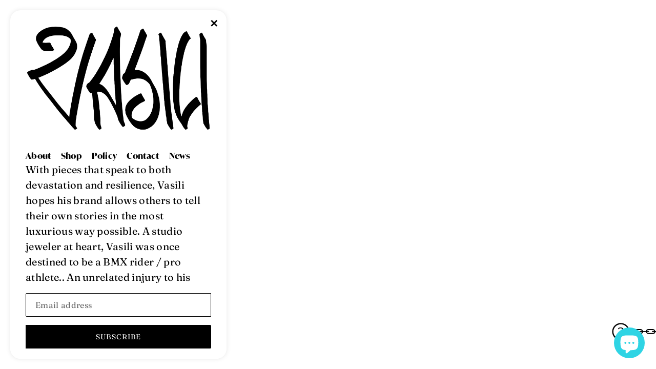

--- FILE ---
content_type: text/html; charset=utf-8
request_url: https://vasili.nyc/collections/necklace
body_size: 16499
content:
<!doctype html>
<html class="no-js" lang="en">
<head>
  <meta charset="utf-8">
  <meta http-equiv="X-UA-Compatible" content="IE=edge,chrome=1">
  <meta name="viewport" content="width=device-width,initial-scale=1">
  <meta name="theme-color" content="#000000">
  <link rel="canonical" href="https://vasili.nyc/collections/necklace">
  <link rel="stylesheet" href="https://use.typekit.net/npq1fme.css"><link rel="shortcut icon" href="//vasili.nyc/cdn/shop/files/vasili_small_logo-01_copy_32x32.png?v=1613205941" type="image/png"><title>Necklace
&ndash; Vasili</title><!-- /snippets/social-meta-tags.liquid -->




<meta property="og:site_name" content="Vasili">
<meta property="og:url" content="https://vasili.nyc/collections/necklace">
<meta property="og:title" content="Necklace">
<meta property="og:type" content="product.group">
<meta property="og:description" content="The New York City millennial atelier of silver and fine jewelry.">





<meta name="twitter:card" content="summary_large_image">
<meta name="twitter:title" content="Necklace">
<meta name="twitter:description" content="The New York City millennial atelier of silver and fine jewelry.">


  <link href="//vasili.nyc/cdn/shop/t/4/assets/theme.scss.css?v=12544635023050763781759259451" rel="stylesheet" type="text/css" media="all" />

  <script>
    var theme = {
      breakpoints: {
        medium: 750,
        large: 990,
        widescreen: 1400
      },
      strings: {
        addToCart: "Add to cart",
        soldOut: "Sold out",
        unavailable: "Unavailable",
        regularPrice: "Regular price",
        salePrice: "Sale price",
        sale: "Sale",
        fromLowestPrice: "from [price]",
        vendor: "Vendor",
        showMore: "Show More",
        showLess: "Show Less",
        searchFor: "Search for",
        addressError: "Error looking up that address",
        addressNoResults: "No results for that address",
        addressQueryLimit: "You have exceeded the Google API usage limit. Consider upgrading to a \u003ca href=\"https:\/\/developers.google.com\/maps\/premium\/usage-limits\"\u003ePremium Plan\u003c\/a\u003e.",
        authError: "There was a problem authenticating your Google Maps account.",
        newWindow: "Opens in a new window.",
        external: "Opens external website.",
        newWindowExternal: "Opens external website in a new window.",
        removeLabel: "Remove [product]",
        update: "Update",
        quantity: "Quantity",
        discountedTotal: "Discounted total",
        regularTotal: "Regular total",
        priceColumn: "See Price column for discount details.",
        quantityMinimumMessage: "Quantity must be 1 or more",
        cartError: "There was an error while updating your cart. Please try again.",
        removedItemMessage: "Removed \u003cspan class=\"cart__removed-product-details\"\u003e([quantity]) [link]\u003c\/span\u003e from your cart.",
        unitPrice: "Unit price",
        unitPriceSeparator: "per",
        oneCartCount: "1 item",
        otherCartCount: "[count] items",
        quantityLabel: "Quantity: [count]",
        products: "Products",
        loading: "Loading",
        number_of_results: "[result_number] of [results_count]",
        number_of_results_found: "[results_count] results found",
        one_result_found: "1 result found"
      },
      moneyFormat: "${{amount}}",
      moneyFormatWithCurrency: "${{amount}} USD",
      settings: {
        predictiveSearchEnabled: true,
        predictiveSearchShowPrice: false,
        predictiveSearchShowVendor: false
      }
    }

    document.documentElement.className = document.documentElement.className.replace('no-js', 'js');
  </script><script src="//vasili.nyc/cdn/shop/t/4/assets/lazysizes.js?v=94224023136283657951580251276" async="async"></script>
  <script src="//vasili.nyc/cdn/shop/t/4/assets/vendor.js?v=85833464202832145531580251278" defer="defer"></script>
  <script src="//vasili.nyc/cdn/shop/t/4/assets/theme.js?v=43717198394836288841611342634" defer="defer"></script>

  <script>window.performance && window.performance.mark && window.performance.mark('shopify.content_for_header.start');</script><meta id="shopify-digital-wallet" name="shopify-digital-wallet" content="/28200239209/digital_wallets/dialog">
<meta name="shopify-checkout-api-token" content="65b621988e0198aeeb92f09fcdf10032">
<meta id="in-context-paypal-metadata" data-shop-id="28200239209" data-venmo-supported="false" data-environment="production" data-locale="en_US" data-paypal-v4="true" data-currency="USD">
<link rel="alternate" type="application/atom+xml" title="Feed" href="/collections/necklace.atom" />
<link rel="alternate" type="application/json+oembed" href="https://vasili.nyc/collections/necklace.oembed">
<script async="async" src="/checkouts/internal/preloads.js?locale=en-US"></script>
<link rel="preconnect" href="https://shop.app" crossorigin="anonymous">
<script async="async" src="https://shop.app/checkouts/internal/preloads.js?locale=en-US&shop_id=28200239209" crossorigin="anonymous"></script>
<script id="apple-pay-shop-capabilities" type="application/json">{"shopId":28200239209,"countryCode":"US","currencyCode":"USD","merchantCapabilities":["supports3DS"],"merchantId":"gid:\/\/shopify\/Shop\/28200239209","merchantName":"Vasili","requiredBillingContactFields":["postalAddress","email"],"requiredShippingContactFields":["postalAddress","email"],"shippingType":"shipping","supportedNetworks":["visa","masterCard","amex","discover","elo","jcb"],"total":{"type":"pending","label":"Vasili","amount":"1.00"},"shopifyPaymentsEnabled":true,"supportsSubscriptions":true}</script>
<script id="shopify-features" type="application/json">{"accessToken":"65b621988e0198aeeb92f09fcdf10032","betas":["rich-media-storefront-analytics"],"domain":"vasili.nyc","predictiveSearch":true,"shopId":28200239209,"locale":"en"}</script>
<script>var Shopify = Shopify || {};
Shopify.shop = "vasili-nyc.myshopify.com";
Shopify.locale = "en";
Shopify.currency = {"active":"USD","rate":"1.0"};
Shopify.country = "US";
Shopify.theme = {"name":"Vasili Full","id":80749166697,"schema_name":"Debut","schema_version":"16.2.0","theme_store_id":796,"role":"main"};
Shopify.theme.handle = "null";
Shopify.theme.style = {"id":null,"handle":null};
Shopify.cdnHost = "vasili.nyc/cdn";
Shopify.routes = Shopify.routes || {};
Shopify.routes.root = "/";</script>
<script type="module">!function(o){(o.Shopify=o.Shopify||{}).modules=!0}(window);</script>
<script>!function(o){function n(){var o=[];function n(){o.push(Array.prototype.slice.apply(arguments))}return n.q=o,n}var t=o.Shopify=o.Shopify||{};t.loadFeatures=n(),t.autoloadFeatures=n()}(window);</script>
<script>
  window.ShopifyPay = window.ShopifyPay || {};
  window.ShopifyPay.apiHost = "shop.app\/pay";
  window.ShopifyPay.redirectState = null;
</script>
<script id="shop-js-analytics" type="application/json">{"pageType":"collection"}</script>
<script defer="defer" async type="module" src="//vasili.nyc/cdn/shopifycloud/shop-js/modules/v2/client.init-shop-cart-sync_BT-GjEfc.en.esm.js"></script>
<script defer="defer" async type="module" src="//vasili.nyc/cdn/shopifycloud/shop-js/modules/v2/chunk.common_D58fp_Oc.esm.js"></script>
<script defer="defer" async type="module" src="//vasili.nyc/cdn/shopifycloud/shop-js/modules/v2/chunk.modal_xMitdFEc.esm.js"></script>
<script type="module">
  await import("//vasili.nyc/cdn/shopifycloud/shop-js/modules/v2/client.init-shop-cart-sync_BT-GjEfc.en.esm.js");
await import("//vasili.nyc/cdn/shopifycloud/shop-js/modules/v2/chunk.common_D58fp_Oc.esm.js");
await import("//vasili.nyc/cdn/shopifycloud/shop-js/modules/v2/chunk.modal_xMitdFEc.esm.js");

  window.Shopify.SignInWithShop?.initShopCartSync?.({"fedCMEnabled":true,"windoidEnabled":true});

</script>
<script>
  window.Shopify = window.Shopify || {};
  if (!window.Shopify.featureAssets) window.Shopify.featureAssets = {};
  window.Shopify.featureAssets['shop-js'] = {"shop-cart-sync":["modules/v2/client.shop-cart-sync_DZOKe7Ll.en.esm.js","modules/v2/chunk.common_D58fp_Oc.esm.js","modules/v2/chunk.modal_xMitdFEc.esm.js"],"init-fed-cm":["modules/v2/client.init-fed-cm_B6oLuCjv.en.esm.js","modules/v2/chunk.common_D58fp_Oc.esm.js","modules/v2/chunk.modal_xMitdFEc.esm.js"],"shop-cash-offers":["modules/v2/client.shop-cash-offers_D2sdYoxE.en.esm.js","modules/v2/chunk.common_D58fp_Oc.esm.js","modules/v2/chunk.modal_xMitdFEc.esm.js"],"shop-login-button":["modules/v2/client.shop-login-button_QeVjl5Y3.en.esm.js","modules/v2/chunk.common_D58fp_Oc.esm.js","modules/v2/chunk.modal_xMitdFEc.esm.js"],"pay-button":["modules/v2/client.pay-button_DXTOsIq6.en.esm.js","modules/v2/chunk.common_D58fp_Oc.esm.js","modules/v2/chunk.modal_xMitdFEc.esm.js"],"shop-button":["modules/v2/client.shop-button_DQZHx9pm.en.esm.js","modules/v2/chunk.common_D58fp_Oc.esm.js","modules/v2/chunk.modal_xMitdFEc.esm.js"],"avatar":["modules/v2/client.avatar_BTnouDA3.en.esm.js"],"init-windoid":["modules/v2/client.init-windoid_CR1B-cfM.en.esm.js","modules/v2/chunk.common_D58fp_Oc.esm.js","modules/v2/chunk.modal_xMitdFEc.esm.js"],"init-shop-for-new-customer-accounts":["modules/v2/client.init-shop-for-new-customer-accounts_C_vY_xzh.en.esm.js","modules/v2/client.shop-login-button_QeVjl5Y3.en.esm.js","modules/v2/chunk.common_D58fp_Oc.esm.js","modules/v2/chunk.modal_xMitdFEc.esm.js"],"init-shop-email-lookup-coordinator":["modules/v2/client.init-shop-email-lookup-coordinator_BI7n9ZSv.en.esm.js","modules/v2/chunk.common_D58fp_Oc.esm.js","modules/v2/chunk.modal_xMitdFEc.esm.js"],"init-shop-cart-sync":["modules/v2/client.init-shop-cart-sync_BT-GjEfc.en.esm.js","modules/v2/chunk.common_D58fp_Oc.esm.js","modules/v2/chunk.modal_xMitdFEc.esm.js"],"shop-toast-manager":["modules/v2/client.shop-toast-manager_DiYdP3xc.en.esm.js","modules/v2/chunk.common_D58fp_Oc.esm.js","modules/v2/chunk.modal_xMitdFEc.esm.js"],"init-customer-accounts":["modules/v2/client.init-customer-accounts_D9ZNqS-Q.en.esm.js","modules/v2/client.shop-login-button_QeVjl5Y3.en.esm.js","modules/v2/chunk.common_D58fp_Oc.esm.js","modules/v2/chunk.modal_xMitdFEc.esm.js"],"init-customer-accounts-sign-up":["modules/v2/client.init-customer-accounts-sign-up_iGw4briv.en.esm.js","modules/v2/client.shop-login-button_QeVjl5Y3.en.esm.js","modules/v2/chunk.common_D58fp_Oc.esm.js","modules/v2/chunk.modal_xMitdFEc.esm.js"],"shop-follow-button":["modules/v2/client.shop-follow-button_CqMgW2wH.en.esm.js","modules/v2/chunk.common_D58fp_Oc.esm.js","modules/v2/chunk.modal_xMitdFEc.esm.js"],"checkout-modal":["modules/v2/client.checkout-modal_xHeaAweL.en.esm.js","modules/v2/chunk.common_D58fp_Oc.esm.js","modules/v2/chunk.modal_xMitdFEc.esm.js"],"shop-login":["modules/v2/client.shop-login_D91U-Q7h.en.esm.js","modules/v2/chunk.common_D58fp_Oc.esm.js","modules/v2/chunk.modal_xMitdFEc.esm.js"],"lead-capture":["modules/v2/client.lead-capture_BJmE1dJe.en.esm.js","modules/v2/chunk.common_D58fp_Oc.esm.js","modules/v2/chunk.modal_xMitdFEc.esm.js"],"payment-terms":["modules/v2/client.payment-terms_Ci9AEqFq.en.esm.js","modules/v2/chunk.common_D58fp_Oc.esm.js","modules/v2/chunk.modal_xMitdFEc.esm.js"]};
</script>
<script id="__st">var __st={"a":28200239209,"offset":-18000,"reqid":"633fdac4-3304-4a1c-8b03-b7a50a0690c0-1769045040","pageurl":"vasili.nyc\/collections\/necklace","u":"ee31eff512b1","p":"collection","rtyp":"collection","rid":191003656331};</script>
<script>window.ShopifyPaypalV4VisibilityTracking = true;</script>
<script id="captcha-bootstrap">!function(){'use strict';const t='contact',e='account',n='new_comment',o=[[t,t],['blogs',n],['comments',n],[t,'customer']],c=[[e,'customer_login'],[e,'guest_login'],[e,'recover_customer_password'],[e,'create_customer']],r=t=>t.map((([t,e])=>`form[action*='/${t}']:not([data-nocaptcha='true']) input[name='form_type'][value='${e}']`)).join(','),a=t=>()=>t?[...document.querySelectorAll(t)].map((t=>t.form)):[];function s(){const t=[...o],e=r(t);return a(e)}const i='password',u='form_key',d=['recaptcha-v3-token','g-recaptcha-response','h-captcha-response',i],f=()=>{try{return window.sessionStorage}catch{return}},m='__shopify_v',_=t=>t.elements[u];function p(t,e,n=!1){try{const o=window.sessionStorage,c=JSON.parse(o.getItem(e)),{data:r}=function(t){const{data:e,action:n}=t;return t[m]||n?{data:e,action:n}:{data:t,action:n}}(c);for(const[e,n]of Object.entries(r))t.elements[e]&&(t.elements[e].value=n);n&&o.removeItem(e)}catch(o){console.error('form repopulation failed',{error:o})}}const l='form_type',E='cptcha';function T(t){t.dataset[E]=!0}const w=window,h=w.document,L='Shopify',v='ce_forms',y='captcha';let A=!1;((t,e)=>{const n=(g='f06e6c50-85a8-45c8-87d0-21a2b65856fe',I='https://cdn.shopify.com/shopifycloud/storefront-forms-hcaptcha/ce_storefront_forms_captcha_hcaptcha.v1.5.2.iife.js',D={infoText:'Protected by hCaptcha',privacyText:'Privacy',termsText:'Terms'},(t,e,n)=>{const o=w[L][v],c=o.bindForm;if(c)return c(t,g,e,D).then(n);var r;o.q.push([[t,g,e,D],n]),r=I,A||(h.body.append(Object.assign(h.createElement('script'),{id:'captcha-provider',async:!0,src:r})),A=!0)});var g,I,D;w[L]=w[L]||{},w[L][v]=w[L][v]||{},w[L][v].q=[],w[L][y]=w[L][y]||{},w[L][y].protect=function(t,e){n(t,void 0,e),T(t)},Object.freeze(w[L][y]),function(t,e,n,w,h,L){const[v,y,A,g]=function(t,e,n){const i=e?o:[],u=t?c:[],d=[...i,...u],f=r(d),m=r(i),_=r(d.filter((([t,e])=>n.includes(e))));return[a(f),a(m),a(_),s()]}(w,h,L),I=t=>{const e=t.target;return e instanceof HTMLFormElement?e:e&&e.form},D=t=>v().includes(t);t.addEventListener('submit',(t=>{const e=I(t);if(!e)return;const n=D(e)&&!e.dataset.hcaptchaBound&&!e.dataset.recaptchaBound,o=_(e),c=g().includes(e)&&(!o||!o.value);(n||c)&&t.preventDefault(),c&&!n&&(function(t){try{if(!f())return;!function(t){const e=f();if(!e)return;const n=_(t);if(!n)return;const o=n.value;o&&e.removeItem(o)}(t);const e=Array.from(Array(32),(()=>Math.random().toString(36)[2])).join('');!function(t,e){_(t)||t.append(Object.assign(document.createElement('input'),{type:'hidden',name:u})),t.elements[u].value=e}(t,e),function(t,e){const n=f();if(!n)return;const o=[...t.querySelectorAll(`input[type='${i}']`)].map((({name:t})=>t)),c=[...d,...o],r={};for(const[a,s]of new FormData(t).entries())c.includes(a)||(r[a]=s);n.setItem(e,JSON.stringify({[m]:1,action:t.action,data:r}))}(t,e)}catch(e){console.error('failed to persist form',e)}}(e),e.submit())}));const S=(t,e)=>{t&&!t.dataset[E]&&(n(t,e.some((e=>e===t))),T(t))};for(const o of['focusin','change'])t.addEventListener(o,(t=>{const e=I(t);D(e)&&S(e,y())}));const B=e.get('form_key'),M=e.get(l),P=B&&M;t.addEventListener('DOMContentLoaded',(()=>{const t=y();if(P)for(const e of t)e.elements[l].value===M&&p(e,B);[...new Set([...A(),...v().filter((t=>'true'===t.dataset.shopifyCaptcha))])].forEach((e=>S(e,t)))}))}(h,new URLSearchParams(w.location.search),n,t,e,['guest_login'])})(!0,!0)}();</script>
<script integrity="sha256-4kQ18oKyAcykRKYeNunJcIwy7WH5gtpwJnB7kiuLZ1E=" data-source-attribution="shopify.loadfeatures" defer="defer" src="//vasili.nyc/cdn/shopifycloud/storefront/assets/storefront/load_feature-a0a9edcb.js" crossorigin="anonymous"></script>
<script crossorigin="anonymous" defer="defer" src="//vasili.nyc/cdn/shopifycloud/storefront/assets/shopify_pay/storefront-65b4c6d7.js?v=20250812"></script>
<script data-source-attribution="shopify.dynamic_checkout.dynamic.init">var Shopify=Shopify||{};Shopify.PaymentButton=Shopify.PaymentButton||{isStorefrontPortableWallets:!0,init:function(){window.Shopify.PaymentButton.init=function(){};var t=document.createElement("script");t.src="https://vasili.nyc/cdn/shopifycloud/portable-wallets/latest/portable-wallets.en.js",t.type="module",document.head.appendChild(t)}};
</script>
<script data-source-attribution="shopify.dynamic_checkout.buyer_consent">
  function portableWalletsHideBuyerConsent(e){var t=document.getElementById("shopify-buyer-consent"),n=document.getElementById("shopify-subscription-policy-button");t&&n&&(t.classList.add("hidden"),t.setAttribute("aria-hidden","true"),n.removeEventListener("click",e))}function portableWalletsShowBuyerConsent(e){var t=document.getElementById("shopify-buyer-consent"),n=document.getElementById("shopify-subscription-policy-button");t&&n&&(t.classList.remove("hidden"),t.removeAttribute("aria-hidden"),n.addEventListener("click",e))}window.Shopify?.PaymentButton&&(window.Shopify.PaymentButton.hideBuyerConsent=portableWalletsHideBuyerConsent,window.Shopify.PaymentButton.showBuyerConsent=portableWalletsShowBuyerConsent);
</script>
<script data-source-attribution="shopify.dynamic_checkout.cart.bootstrap">document.addEventListener("DOMContentLoaded",(function(){function t(){return document.querySelector("shopify-accelerated-checkout-cart, shopify-accelerated-checkout")}if(t())Shopify.PaymentButton.init();else{new MutationObserver((function(e,n){t()&&(Shopify.PaymentButton.init(),n.disconnect())})).observe(document.body,{childList:!0,subtree:!0})}}));
</script>
<link id="shopify-accelerated-checkout-styles" rel="stylesheet" media="screen" href="https://vasili.nyc/cdn/shopifycloud/portable-wallets/latest/accelerated-checkout-backwards-compat.css" crossorigin="anonymous">
<style id="shopify-accelerated-checkout-cart">
        #shopify-buyer-consent {
  margin-top: 1em;
  display: inline-block;
  width: 100%;
}

#shopify-buyer-consent.hidden {
  display: none;
}

#shopify-subscription-policy-button {
  background: none;
  border: none;
  padding: 0;
  text-decoration: underline;
  font-size: inherit;
  cursor: pointer;
}

#shopify-subscription-policy-button::before {
  box-shadow: none;
}

      </style>

<script>window.performance && window.performance.mark && window.performance.mark('shopify.content_for_header.end');</script>
<script src="https://cdn.shopify.com/extensions/e8878072-2f6b-4e89-8082-94b04320908d/inbox-1254/assets/inbox-chat-loader.js" type="text/javascript" defer="defer"></script>
<meta property="og:image" content="https://cdn.shopify.com/s/files/1/0282/0023/9209/files/vasili_main_logo_nav.png?height=628&pad_color=fff&v=1613204590&width=1200" />
<meta property="og:image:secure_url" content="https://cdn.shopify.com/s/files/1/0282/0023/9209/files/vasili_main_logo_nav.png?height=628&pad_color=fff&v=1613204590&width=1200" />
<meta property="og:image:width" content="1200" />
<meta property="og:image:height" content="628" />
<link href="https://monorail-edge.shopifysvc.com" rel="dns-prefetch">
<script>(function(){if ("sendBeacon" in navigator && "performance" in window) {try {var session_token_from_headers = performance.getEntriesByType('navigation')[0].serverTiming.find(x => x.name == '_s').description;} catch {var session_token_from_headers = undefined;}var session_cookie_matches = document.cookie.match(/_shopify_s=([^;]*)/);var session_token_from_cookie = session_cookie_matches && session_cookie_matches.length === 2 ? session_cookie_matches[1] : "";var session_token = session_token_from_headers || session_token_from_cookie || "";function handle_abandonment_event(e) {var entries = performance.getEntries().filter(function(entry) {return /monorail-edge.shopifysvc.com/.test(entry.name);});if (!window.abandonment_tracked && entries.length === 0) {window.abandonment_tracked = true;var currentMs = Date.now();var navigation_start = performance.timing.navigationStart;var payload = {shop_id: 28200239209,url: window.location.href,navigation_start,duration: currentMs - navigation_start,session_token,page_type: "collection"};window.navigator.sendBeacon("https://monorail-edge.shopifysvc.com/v1/produce", JSON.stringify({schema_id: "online_store_buyer_site_abandonment/1.1",payload: payload,metadata: {event_created_at_ms: currentMs,event_sent_at_ms: currentMs}}));}}window.addEventListener('pagehide', handle_abandonment_event);}}());</script>
<script id="web-pixels-manager-setup">(function e(e,d,r,n,o){if(void 0===o&&(o={}),!Boolean(null===(a=null===(i=window.Shopify)||void 0===i?void 0:i.analytics)||void 0===a?void 0:a.replayQueue)){var i,a;window.Shopify=window.Shopify||{};var t=window.Shopify;t.analytics=t.analytics||{};var s=t.analytics;s.replayQueue=[],s.publish=function(e,d,r){return s.replayQueue.push([e,d,r]),!0};try{self.performance.mark("wpm:start")}catch(e){}var l=function(){var e={modern:/Edge?\/(1{2}[4-9]|1[2-9]\d|[2-9]\d{2}|\d{4,})\.\d+(\.\d+|)|Firefox\/(1{2}[4-9]|1[2-9]\d|[2-9]\d{2}|\d{4,})\.\d+(\.\d+|)|Chrom(ium|e)\/(9{2}|\d{3,})\.\d+(\.\d+|)|(Maci|X1{2}).+ Version\/(15\.\d+|(1[6-9]|[2-9]\d|\d{3,})\.\d+)([,.]\d+|)( \(\w+\)|)( Mobile\/\w+|) Safari\/|Chrome.+OPR\/(9{2}|\d{3,})\.\d+\.\d+|(CPU[ +]OS|iPhone[ +]OS|CPU[ +]iPhone|CPU IPhone OS|CPU iPad OS)[ +]+(15[._]\d+|(1[6-9]|[2-9]\d|\d{3,})[._]\d+)([._]\d+|)|Android:?[ /-](13[3-9]|1[4-9]\d|[2-9]\d{2}|\d{4,})(\.\d+|)(\.\d+|)|Android.+Firefox\/(13[5-9]|1[4-9]\d|[2-9]\d{2}|\d{4,})\.\d+(\.\d+|)|Android.+Chrom(ium|e)\/(13[3-9]|1[4-9]\d|[2-9]\d{2}|\d{4,})\.\d+(\.\d+|)|SamsungBrowser\/([2-9]\d|\d{3,})\.\d+/,legacy:/Edge?\/(1[6-9]|[2-9]\d|\d{3,})\.\d+(\.\d+|)|Firefox\/(5[4-9]|[6-9]\d|\d{3,})\.\d+(\.\d+|)|Chrom(ium|e)\/(5[1-9]|[6-9]\d|\d{3,})\.\d+(\.\d+|)([\d.]+$|.*Safari\/(?![\d.]+ Edge\/[\d.]+$))|(Maci|X1{2}).+ Version\/(10\.\d+|(1[1-9]|[2-9]\d|\d{3,})\.\d+)([,.]\d+|)( \(\w+\)|)( Mobile\/\w+|) Safari\/|Chrome.+OPR\/(3[89]|[4-9]\d|\d{3,})\.\d+\.\d+|(CPU[ +]OS|iPhone[ +]OS|CPU[ +]iPhone|CPU IPhone OS|CPU iPad OS)[ +]+(10[._]\d+|(1[1-9]|[2-9]\d|\d{3,})[._]\d+)([._]\d+|)|Android:?[ /-](13[3-9]|1[4-9]\d|[2-9]\d{2}|\d{4,})(\.\d+|)(\.\d+|)|Mobile Safari.+OPR\/([89]\d|\d{3,})\.\d+\.\d+|Android.+Firefox\/(13[5-9]|1[4-9]\d|[2-9]\d{2}|\d{4,})\.\d+(\.\d+|)|Android.+Chrom(ium|e)\/(13[3-9]|1[4-9]\d|[2-9]\d{2}|\d{4,})\.\d+(\.\d+|)|Android.+(UC? ?Browser|UCWEB|U3)[ /]?(15\.([5-9]|\d{2,})|(1[6-9]|[2-9]\d|\d{3,})\.\d+)\.\d+|SamsungBrowser\/(5\.\d+|([6-9]|\d{2,})\.\d+)|Android.+MQ{2}Browser\/(14(\.(9|\d{2,})|)|(1[5-9]|[2-9]\d|\d{3,})(\.\d+|))(\.\d+|)|K[Aa][Ii]OS\/(3\.\d+|([4-9]|\d{2,})\.\d+)(\.\d+|)/},d=e.modern,r=e.legacy,n=navigator.userAgent;return n.match(d)?"modern":n.match(r)?"legacy":"unknown"}(),u="modern"===l?"modern":"legacy",c=(null!=n?n:{modern:"",legacy:""})[u],f=function(e){return[e.baseUrl,"/wpm","/b",e.hashVersion,"modern"===e.buildTarget?"m":"l",".js"].join("")}({baseUrl:d,hashVersion:r,buildTarget:u}),m=function(e){var d=e.version,r=e.bundleTarget,n=e.surface,o=e.pageUrl,i=e.monorailEndpoint;return{emit:function(e){var a=e.status,t=e.errorMsg,s=(new Date).getTime(),l=JSON.stringify({metadata:{event_sent_at_ms:s},events:[{schema_id:"web_pixels_manager_load/3.1",payload:{version:d,bundle_target:r,page_url:o,status:a,surface:n,error_msg:t},metadata:{event_created_at_ms:s}}]});if(!i)return console&&console.warn&&console.warn("[Web Pixels Manager] No Monorail endpoint provided, skipping logging."),!1;try{return self.navigator.sendBeacon.bind(self.navigator)(i,l)}catch(e){}var u=new XMLHttpRequest;try{return u.open("POST",i,!0),u.setRequestHeader("Content-Type","text/plain"),u.send(l),!0}catch(e){return console&&console.warn&&console.warn("[Web Pixels Manager] Got an unhandled error while logging to Monorail."),!1}}}}({version:r,bundleTarget:l,surface:e.surface,pageUrl:self.location.href,monorailEndpoint:e.monorailEndpoint});try{o.browserTarget=l,function(e){var d=e.src,r=e.async,n=void 0===r||r,o=e.onload,i=e.onerror,a=e.sri,t=e.scriptDataAttributes,s=void 0===t?{}:t,l=document.createElement("script"),u=document.querySelector("head"),c=document.querySelector("body");if(l.async=n,l.src=d,a&&(l.integrity=a,l.crossOrigin="anonymous"),s)for(var f in s)if(Object.prototype.hasOwnProperty.call(s,f))try{l.dataset[f]=s[f]}catch(e){}if(o&&l.addEventListener("load",o),i&&l.addEventListener("error",i),u)u.appendChild(l);else{if(!c)throw new Error("Did not find a head or body element to append the script");c.appendChild(l)}}({src:f,async:!0,onload:function(){if(!function(){var e,d;return Boolean(null===(d=null===(e=window.Shopify)||void 0===e?void 0:e.analytics)||void 0===d?void 0:d.initialized)}()){var d=window.webPixelsManager.init(e)||void 0;if(d){var r=window.Shopify.analytics;r.replayQueue.forEach((function(e){var r=e[0],n=e[1],o=e[2];d.publishCustomEvent(r,n,o)})),r.replayQueue=[],r.publish=d.publishCustomEvent,r.visitor=d.visitor,r.initialized=!0}}},onerror:function(){return m.emit({status:"failed",errorMsg:"".concat(f," has failed to load")})},sri:function(e){var d=/^sha384-[A-Za-z0-9+/=]+$/;return"string"==typeof e&&d.test(e)}(c)?c:"",scriptDataAttributes:o}),m.emit({status:"loading"})}catch(e){m.emit({status:"failed",errorMsg:(null==e?void 0:e.message)||"Unknown error"})}}})({shopId: 28200239209,storefrontBaseUrl: "https://vasili.nyc",extensionsBaseUrl: "https://extensions.shopifycdn.com/cdn/shopifycloud/web-pixels-manager",monorailEndpoint: "https://monorail-edge.shopifysvc.com/unstable/produce_batch",surface: "storefront-renderer",enabledBetaFlags: ["2dca8a86"],webPixelsConfigList: [{"id":"134086795","configuration":"{\"pixel_id\":\"455238465484593\",\"pixel_type\":\"facebook_pixel\",\"metaapp_system_user_token\":\"-\"}","eventPayloadVersion":"v1","runtimeContext":"OPEN","scriptVersion":"ca16bc87fe92b6042fbaa3acc2fbdaa6","type":"APP","apiClientId":2329312,"privacyPurposes":["ANALYTICS","MARKETING","SALE_OF_DATA"],"dataSharingAdjustments":{"protectedCustomerApprovalScopes":["read_customer_address","read_customer_email","read_customer_name","read_customer_personal_data","read_customer_phone"]}},{"id":"shopify-app-pixel","configuration":"{}","eventPayloadVersion":"v1","runtimeContext":"STRICT","scriptVersion":"0450","apiClientId":"shopify-pixel","type":"APP","privacyPurposes":["ANALYTICS","MARKETING"]},{"id":"shopify-custom-pixel","eventPayloadVersion":"v1","runtimeContext":"LAX","scriptVersion":"0450","apiClientId":"shopify-pixel","type":"CUSTOM","privacyPurposes":["ANALYTICS","MARKETING"]}],isMerchantRequest: false,initData: {"shop":{"name":"Vasili","paymentSettings":{"currencyCode":"USD"},"myshopifyDomain":"vasili-nyc.myshopify.com","countryCode":"US","storefrontUrl":"https:\/\/vasili.nyc"},"customer":null,"cart":null,"checkout":null,"productVariants":[],"purchasingCompany":null},},"https://vasili.nyc/cdn","fcfee988w5aeb613cpc8e4bc33m6693e112",{"modern":"","legacy":""},{"shopId":"28200239209","storefrontBaseUrl":"https:\/\/vasili.nyc","extensionBaseUrl":"https:\/\/extensions.shopifycdn.com\/cdn\/shopifycloud\/web-pixels-manager","surface":"storefront-renderer","enabledBetaFlags":"[\"2dca8a86\"]","isMerchantRequest":"false","hashVersion":"fcfee988w5aeb613cpc8e4bc33m6693e112","publish":"custom","events":"[[\"page_viewed\",{}],[\"collection_viewed\",{\"collection\":{\"id\":\"191003656331\",\"title\":\"Necklace\",\"productVariants\":[]}}]]"});</script><script>
  window.ShopifyAnalytics = window.ShopifyAnalytics || {};
  window.ShopifyAnalytics.meta = window.ShopifyAnalytics.meta || {};
  window.ShopifyAnalytics.meta.currency = 'USD';
  var meta = {"products":[],"page":{"pageType":"collection","resourceType":"collection","resourceId":191003656331,"requestId":"633fdac4-3304-4a1c-8b03-b7a50a0690c0-1769045040"}};
  for (var attr in meta) {
    window.ShopifyAnalytics.meta[attr] = meta[attr];
  }
</script>
<script class="analytics">
  (function () {
    var customDocumentWrite = function(content) {
      var jquery = null;

      if (window.jQuery) {
        jquery = window.jQuery;
      } else if (window.Checkout && window.Checkout.$) {
        jquery = window.Checkout.$;
      }

      if (jquery) {
        jquery('body').append(content);
      }
    };

    var hasLoggedConversion = function(token) {
      if (token) {
        return document.cookie.indexOf('loggedConversion=' + token) !== -1;
      }
      return false;
    }

    var setCookieIfConversion = function(token) {
      if (token) {
        var twoMonthsFromNow = new Date(Date.now());
        twoMonthsFromNow.setMonth(twoMonthsFromNow.getMonth() + 2);

        document.cookie = 'loggedConversion=' + token + '; expires=' + twoMonthsFromNow;
      }
    }

    var trekkie = window.ShopifyAnalytics.lib = window.trekkie = window.trekkie || [];
    if (trekkie.integrations) {
      return;
    }
    trekkie.methods = [
      'identify',
      'page',
      'ready',
      'track',
      'trackForm',
      'trackLink'
    ];
    trekkie.factory = function(method) {
      return function() {
        var args = Array.prototype.slice.call(arguments);
        args.unshift(method);
        trekkie.push(args);
        return trekkie;
      };
    };
    for (var i = 0; i < trekkie.methods.length; i++) {
      var key = trekkie.methods[i];
      trekkie[key] = trekkie.factory(key);
    }
    trekkie.load = function(config) {
      trekkie.config = config || {};
      trekkie.config.initialDocumentCookie = document.cookie;
      var first = document.getElementsByTagName('script')[0];
      var script = document.createElement('script');
      script.type = 'text/javascript';
      script.onerror = function(e) {
        var scriptFallback = document.createElement('script');
        scriptFallback.type = 'text/javascript';
        scriptFallback.onerror = function(error) {
                var Monorail = {
      produce: function produce(monorailDomain, schemaId, payload) {
        var currentMs = new Date().getTime();
        var event = {
          schema_id: schemaId,
          payload: payload,
          metadata: {
            event_created_at_ms: currentMs,
            event_sent_at_ms: currentMs
          }
        };
        return Monorail.sendRequest("https://" + monorailDomain + "/v1/produce", JSON.stringify(event));
      },
      sendRequest: function sendRequest(endpointUrl, payload) {
        // Try the sendBeacon API
        if (window && window.navigator && typeof window.navigator.sendBeacon === 'function' && typeof window.Blob === 'function' && !Monorail.isIos12()) {
          var blobData = new window.Blob([payload], {
            type: 'text/plain'
          });

          if (window.navigator.sendBeacon(endpointUrl, blobData)) {
            return true;
          } // sendBeacon was not successful

        } // XHR beacon

        var xhr = new XMLHttpRequest();

        try {
          xhr.open('POST', endpointUrl);
          xhr.setRequestHeader('Content-Type', 'text/plain');
          xhr.send(payload);
        } catch (e) {
          console.log(e);
        }

        return false;
      },
      isIos12: function isIos12() {
        return window.navigator.userAgent.lastIndexOf('iPhone; CPU iPhone OS 12_') !== -1 || window.navigator.userAgent.lastIndexOf('iPad; CPU OS 12_') !== -1;
      }
    };
    Monorail.produce('monorail-edge.shopifysvc.com',
      'trekkie_storefront_load_errors/1.1',
      {shop_id: 28200239209,
      theme_id: 80749166697,
      app_name: "storefront",
      context_url: window.location.href,
      source_url: "//vasili.nyc/cdn/s/trekkie.storefront.cd680fe47e6c39ca5d5df5f0a32d569bc48c0f27.min.js"});

        };
        scriptFallback.async = true;
        scriptFallback.src = '//vasili.nyc/cdn/s/trekkie.storefront.cd680fe47e6c39ca5d5df5f0a32d569bc48c0f27.min.js';
        first.parentNode.insertBefore(scriptFallback, first);
      };
      script.async = true;
      script.src = '//vasili.nyc/cdn/s/trekkie.storefront.cd680fe47e6c39ca5d5df5f0a32d569bc48c0f27.min.js';
      first.parentNode.insertBefore(script, first);
    };
    trekkie.load(
      {"Trekkie":{"appName":"storefront","development":false,"defaultAttributes":{"shopId":28200239209,"isMerchantRequest":null,"themeId":80749166697,"themeCityHash":"10820280874467392879","contentLanguage":"en","currency":"USD","eventMetadataId":"c8577662-d911-4f9f-8a75-c9046382ad47"},"isServerSideCookieWritingEnabled":true,"monorailRegion":"shop_domain","enabledBetaFlags":["65f19447"]},"Session Attribution":{},"S2S":{"facebookCapiEnabled":true,"source":"trekkie-storefront-renderer","apiClientId":580111}}
    );

    var loaded = false;
    trekkie.ready(function() {
      if (loaded) return;
      loaded = true;

      window.ShopifyAnalytics.lib = window.trekkie;

      var originalDocumentWrite = document.write;
      document.write = customDocumentWrite;
      try { window.ShopifyAnalytics.merchantGoogleAnalytics.call(this); } catch(error) {};
      document.write = originalDocumentWrite;

      window.ShopifyAnalytics.lib.page(null,{"pageType":"collection","resourceType":"collection","resourceId":191003656331,"requestId":"633fdac4-3304-4a1c-8b03-b7a50a0690c0-1769045040","shopifyEmitted":true});

      var match = window.location.pathname.match(/checkouts\/(.+)\/(thank_you|post_purchase)/)
      var token = match? match[1]: undefined;
      if (!hasLoggedConversion(token)) {
        setCookieIfConversion(token);
        window.ShopifyAnalytics.lib.track("Viewed Product Category",{"currency":"USD","category":"Collection: necklace","collectionName":"necklace","collectionId":191003656331,"nonInteraction":true},undefined,undefined,{"shopifyEmitted":true});
      }
    });


        var eventsListenerScript = document.createElement('script');
        eventsListenerScript.async = true;
        eventsListenerScript.src = "//vasili.nyc/cdn/shopifycloud/storefront/assets/shop_events_listener-3da45d37.js";
        document.getElementsByTagName('head')[0].appendChild(eventsListenerScript);

})();</script>
<script
  defer
  src="https://vasili.nyc/cdn/shopifycloud/perf-kit/shopify-perf-kit-3.0.4.min.js"
  data-application="storefront-renderer"
  data-shop-id="28200239209"
  data-render-region="gcp-us-central1"
  data-page-type="collection"
  data-theme-instance-id="80749166697"
  data-theme-name="Debut"
  data-theme-version="16.2.0"
  data-monorail-region="shop_domain"
  data-resource-timing-sampling-rate="10"
  data-shs="true"
  data-shs-beacon="true"
  data-shs-export-with-fetch="true"
  data-shs-logs-sample-rate="1"
  data-shs-beacon-endpoint="https://vasili.nyc/api/collect"
></script>
</head>

<body class="template-collection">

  <a class="in-page-link visually-hidden skip-link" href="#MainContent">Skip to content</a><style data-shopify>

	.cart-popup__header{
border-bottom: none;
}</style><div class="cart-popup-wrapper cart-popup-wrapper--hidden" role="dialog" aria-modal="true" aria-labelledby="CartPopupHeading" data-cart-popup-wrapper>
  <div class="cart-popup" data-cart-popup tabindex="-1">
    <div class="cart-popup__header">
      <h2 id="CartPopupHeading" class="cart-popup__heading">Just added to your cart</h2>
      <button class="cart-popup__close" aria-label="Close" data-cart-popup-close><svg aria-hidden="true" focusable="false" role="presentation" class="icon icon-close" viewBox="0 0 40 40"><path d="M23.868 20.015L39.117 4.78c1.11-1.108 1.11-2.77 0-3.877-1.109-1.108-2.773-1.108-3.882 0L19.986 16.137 4.737.904C3.628-.204 1.965-.204.856.904c-1.11 1.108-1.11 2.77 0 3.877l15.249 15.234L.855 35.248c-1.108 1.108-1.108 2.77 0 3.877.555.554 1.248.831 1.942.831s1.386-.277 1.94-.83l15.25-15.234 15.248 15.233c.555.554 1.248.831 1.941.831s1.387-.277 1.941-.83c1.11-1.109 1.11-2.77 0-3.878L23.868 20.015z" class="layer"/></svg></button>
    </div>
    <div class="cart-popup-item">
      <div class="cart-popup-item__image-wrapper hide" data-cart-popup-image-wrapper>
        <div class="cart-popup-item__image cart-popup-item__image--placeholder" data-cart-popup-image-placeholder>
          <div data-placeholder-size></div>
          <div class="placeholder-background placeholder-background--animation"></div>
        </div>
      </div>
      <div class="cart-popup-item__description">
        <div>
          <div class="cart-popup-item__title" data-cart-popup-title></div>
          <ul class="product-details" aria-label="Product details" data-cart-popup-product-details></ul>
        </div>
        <div class="cart-popup-item__quantity">
          <span class="visually-hidden" data-cart-popup-quantity-label></span>
          <span aria-hidden="true">Qty:</span>
          <span aria-hidden="true" data-cart-popup-quantity></span>
        </div>
      </div>
    </div>

    <a href="/cart" class="cart-popup__cta-link btn btn--secondary-accent">
      View cart (<span data-cart-popup-cart-quantity></span>)
    </a>

    <div class="cart-popup__dismiss">
      <button class="cart-popup__dismiss-button text-link text-link--accent" data-cart-popup-dismiss>
        Continue shopping
      </button>
    </div>
  </div>
</div>

<div id="shopify-section-header" class="shopify-section">

<div class="">
  <div class="mobile-plus">
    <a id="m-plus">+</a>
  </div>
  <div class="mobile-logo">
    <a href="/"><img src="//vasili.nyc/cdn/shop/t/4/assets/vasili_main_logo.png?v=72676935973526890201580321023"></a>
  </div>
</div>
<div class="mobile-nav-wrap ">
  <div class="m-nav-title-wrap">
    <div class="m-nav-title" id="mn-shop">Shop</div>
    <div class="m-nav-title active" id="mn-about">About</div>
    <div class="m-nav-title" id="mn-contact">Contact</div>
    <div class="m-nav-title" id="mn-policy">Policy</div>
    <div class="m-nav-title" id="mn-policy"><a href="/pages/news">News</a></div>
  </div>
  <div class="m-nav-about">
    <p>With pieces that speak to both devastation and resilience, Vasili hopes his brand allows others to tell their own stories in the most luxurious way possible. A studio jeweler at heart, Vasili was once destined to be a BMX rider / pro athlete.. An unrelated injury to his spine led him to pivot down several avenues before he found jewelry as a medium of artistic expression. </p>
  </div>
  <div class="m-nav-filters">
    
    <div class="m-filter-wrap">
      <a href="/collections/frontpage">
        <div class="filter-item">
          All
        </div>
      </a>
    </div>
    
    <div class="m-filter-wrap">
      <a href="/collections/necklace">
        <div class="filter-item">
          Necklace
        </div>
      </a>
    </div>
    
    <div class="m-filter-wrap">
      <a href="/collections/bracelet">
        <div class="filter-item">
          Bracelet
        </div>
      </a>
    </div>
    
    <div class="m-filter-wrap">
      <a href="/collections/ring">
        <div class="filter-item">
          Ring
        </div>
      </a>
    </div>
    
    <div class="m-filter-wrap">
      <a href="/collections/earring">
        <div class="filter-item">
          Earring
        </div>
      </a>
    </div>
    
    <div class="m-filter-wrap">
      <a href="/collections/object">
        <div class="filter-item">
          Object
        </div>
      </a>
    </div>
    
  </div>
  <div class="m-nav-contact">
    <a href="mailto:info@vasili.nyc">
      <div class="contact-wrap">
          Email
      </div>
    </a>  
    <a href="https://www.instagram.com/vasilinyc/?hl=en" target="_blank">
      <div class="contact-wrap">
          Instagram
      </div>
    </a>
    <a href="mailto:bill@vasili.nyc" target="_blank">
      <div class="contact-wrap">
          Wholesale
      </div>
    </a>
  </div>
  <div class="m-nav-policy">
    <p>All Vasili jewelry is made to order; please allow up to 3 weeks from date of purchase for shipment.</p><p>Vasili hopes you absolutely love your new jewelry, but in the event you’re not totally satisfied with your purchase, rest assured you’ll have the option to return for up to 7 calendar days after date of receipt, and exchange for store credit for up to two weeks after date of receipt.</p><p> Custom orders must be paid for in advance and are non-refundable. </p><p>All returns are subject to a restocking fee dependent on the condition of goods returned.</p><p>Above all, our most important policy is that we will strive to make your experience shopping with us a positive one. </p><p>For more information, <a href="mailto:bill@vasili.nyc" title="Vasili customer care contact">please reach Vasili himself directly</a>.</p>
  </div>
</div>
<div class="nav-side-wrap ">
  <div class="nav-close">
    <button id="nav-toggle">✕</button>
  </div>
  <div class="nav-logo">
    <a href="/"><img src="//vasili.nyc/cdn/shop/t/4/assets/vasili_main_logo.png?v=72676935973526890201580321023"></a>
  </div>
  <div class="nav-title-wrap">
    <div class="nav-title active" id="n-about">About</div>
    <div class="nav-title" id="n-shop">Shop</div>
    <div class="nav-title" id="n-policy">Policy</div>
    <div class="nav-title" id="n-contact">Contact</div>
    <div class="nav-title" id="mn-policy"><a href="/pages/news">News</a></div>
  </div>
  <div class="nav-content-switch">
  <div class="nav-about">
    <p>With pieces that speak to both devastation and resilience, Vasili hopes his brand allows others to tell their own stories in the most luxurious way possible. A studio jeweler at heart, Vasili was once destined to be a BMX rider / pro athlete.. An unrelated injury to his spine led him to pivot down several avenues before he found jewelry as a medium of artistic expression. </p>
  </div>
  <div class="nav-filters">
    
    <div class="filter-wrap">
      <a href="/collections/frontpage">
        <div class="filter-item">
          All
        </div>
      </a>
    </div>
    
    <div class="filter-wrap">
      <a href="/collections/necklace">
        <div class="filter-item">
          Necklace
        </div>
      </a>
    </div>
    
    <div class="filter-wrap">
      <a href="/collections/bracelet">
        <div class="filter-item">
          Bracelet
        </div>
      </a>
    </div>
    
    <div class="filter-wrap">
      <a href="/collections/ring">
        <div class="filter-item">
          Ring
        </div>
      </a>
    </div>
    
    <div class="filter-wrap">
      <a href="/collections/earring">
        <div class="filter-item">
          Earring
        </div>
      </a>
    </div>
    
    <div class="filter-wrap">
      <a href="/collections/object">
        <div class="filter-item">
          Object
        </div>
      </a>
    </div>
    
  </div>
  <div class="nav-contact">
    <a href="mailto:info@vasili.nyc">
      <div class="contact-wrap">
          Email
      </div>
    </a>  
    <a href="https://www.instagram.com/vasilinyc/?hl=en" target="_blank">
      <div class="contact-wrap">
          Instagram
      </div>
    </a>
    <a href="mailto:bill@vasili.nyc " target="_blank">
      <div class="contact-wrap">
          Wholesale
      </div>
    </a>
  </div>
  <div class="nav-policy">
    <p>All Vasili jewelry is made to order; please allow up to 3 weeks from date of purchase for shipment.</p><p>Vasili hopes you absolutely love your new jewelry, but in the event you’re not totally satisfied with your purchase, rest assured you’ll have the option to return for up to 7 calendar days after date of receipt, and exchange for store credit for up to two weeks after date of receipt.</p><p> Custom orders must be paid for in advance and are non-refundable. </p><p>All returns are subject to a restocking fee dependent on the condition of goods returned.</p><p>Above all, our most important policy is that we will strive to make your experience shopping with us a positive one. </p><p>For more information, <a href="mailto:bill@vasili.nyc" title="Vasili customer care contact">please reach Vasili himself directly</a>.</p> 
  </div>
  </div>
  <div class="nav-news-wrap">
    <div class="site-footer__newsletter
                "><form method="post" action="/contact#ContactFooter" id="ContactFooter" accept-charset="UTF-8" class="contact-form" novalidate="novalidate"><input type="hidden" name="form_type" value="customer" /><input type="hidden" name="utf8" value="✓" />
<input type="hidden" name="contact[tags]" value="newsletter">
      <div class="input-group ">
        <input type="email"
               name="contact[email]"
               id="ContactFooter-email"
               class="input-group__field newsletter__input"
               value=""
               placeholder="Email address"
               aria-label="Email address"
               aria-required="true"
               required
               autocorrect="off"
               autocapitalize="off"
               >
        <span class="input-group__btn">
          <button type="submit" class="btn newsletter__submit" name="commit" id="Subscribe">
            <span class="newsletter__submit-text--large">Subscribe</span>
          </button>
        </span>
      </div>
      
      </form>
    </div>
  </div>
</div>

<div class="spray-can-wrap">
  <div class="spray-can">
    <svg version="1.1" id="Layer_1" xmlns="http://www.w3.org/2000/svg" xmlns:xlink="http://www.w3.org/1999/xlink" x="0px" y="0px"
     viewBox="0 0 56 56" style="enable-background:new 0 0 56 56;" xml:space="preserve">
  <path d="M38.1,16.8c-0.5-3.8-2.9-7-6.2-8.7V0H21.6v8.2c-3.3,1.7-5.6,4.9-6.2,8.7h-1.5V56h25.7V16.8H38.1z M25.4,3.9H28V7
           c-0.4,0-0.9-0.1-1.3-0.1S25.9,7,25.4,7V3.9z M26.7,10.8c3.7,0,6.7,2.6,7.4,6H19.3C20,13.4,23.1,10.8,26.7,10.8z M35.7,52.1H17.8
           V20.7h17.9V52.1z"/>
</svg>
  </div>
</div>
<div class="clear-canvas-wrap">
  <div class="clear-canvas">
    <svg version="1.1" id="Layer_1" xmlns="http://www.w3.org/2000/svg" xmlns:xlink="http://www.w3.org/1999/xlink" x="0px" y="0px"
	 viewBox="0 0 56 56" style="enable-background:new 0 0 56 56;" xml:space="preserve">
    <path d="M-70.6,16.8c-0.5-3.8-2.9-7-6.2-8.7V0H-87v8.2c-3.3,1.7-5.6,4.9-6.2,8.7h-1.5V56H-69V16.8H-70.6z M-83.2,3.9h2.6V7
        c-0.4,0-0.9-0.1-1.3-0.1c-0.4,0-0.9,0-1.3,0.1V3.9z M-81.9,10.8c3.7,0,6.7,2.6,7.4,6h-14.8C-88.6,13.4-85.5,10.8-81.9,10.8z
         M-72.9,52.1h-17.9V20.7h17.9V52.1z"/>
    <polygon points="28,31.9 3.9,56 0,52.1 24.1,28 0,3.9 3.9,0 28,24.1 52.1,0 56,3.9 31.9,28 56,52.1 52.1,56 "/>
</svg>
  </div>
</div>
<div class="chain-wrap">
  <div class="custom-wrap">
    <div class="custom-contact">
      <strong>Want it custom?</strong> <a href="mailto:info@vasili.nyc">Inquire here.</a> 
    </div>
  </div>
  <div class="chain">
    <?xml version="1.0" encoding="utf-8"?>
<!-- Generator: Adobe Illustrator 24.0.3, SVG Export Plug-In . SVG Version: 6.00 Build 0)  -->
<svg version="1.1" id="Layer_1" xmlns="http://www.w3.org/2000/svg" xmlns:xlink="http://www.w3.org/1999/xlink" x="0px" y="0px"
     viewBox="0 0 810 56.2" style="enable-background:new 0 0 810 56.2;" xml:space="preserve">
  <style type="text/css">
    .st0{fill:#FFFFFF;stroke:#000000;stroke-width:10;stroke-miterlimit:10;}
    .st1{fill:#FFFFFF;stroke:#000000;stroke-width:10;stroke-linecap:round;stroke-linejoin:round;stroke-miterlimit:10;}
    .st2{fill:none;stroke:#000000;stroke-width:5;stroke-miterlimit:10;}
  </style>
  <g>
    <path d="M-22,44.9h-14.7c-4.6,0-8.4-3.8-8.4-8.4s3.8-8.4,8.4-8.4H-22c4.6,0,8.4,3.8,8.4,8.4S-17.3,44.9-22,44.9z M-36.7,32.4
             c-2.3,0-4.1,1.8-4.1,4.1c0,2.3,1.8,4.1,4.1,4.1H-22c2.3,0,4.1-1.8,4.1-4.1c0-2.3-1.8-4.1-4.1-4.1H-36.7z"/>
  </g>
  <path class="st0" d="M139.9-77.3h-34.3c-8,0-14.5-6.5-14.5-14.5v0c0-8,6.5-14.5,14.5-14.5h34.3c8,0,14.5,6.5,14.5,14.5v0
                       C154.4-83.9,147.9-77.3,139.9-77.3z"/>
  <path class="st0" d="M226.6-77.3h-34.3c-8,0-14.5-6.5-14.5-14.5v0c0-8,6.5-14.5,14.5-14.5h34.3c8,0,14.5,6.5,14.5,14.5v0
                       C241.1-83.9,234.6-77.3,226.6-77.3z"/>
  <line class="st1" x1="131.3" y1="-91.9" x2="194.6" y2="-91.9"/>
  <path class="st0" d="M318.7-77.3h-34.3c-8,0-14.5-6.5-14.5-14.5v0c0-8,6.5-14.5,14.5-14.5h34.3c8,0,14.5,6.5,14.5,14.5v0
                       C333.2-83.9,326.7-77.3,318.7-77.3z"/>
  <line class="st1" x1="223.4" y1="-91.9" x2="286.7" y2="-91.9"/>
  <path d="M147.2,240.7h-14.7c-3.9,0-7.2,2.7-8.1,6.2h-18.2c-1.2,0-2.2,1-2.2,2.2s1,2.2,2.2,2.2h18.2c1,3.6,4.2,6.2,8.1,6.2h14.7
           c4.6,0,8.4-3.8,8.4-8.4S151.8,240.7,147.2,240.7z M147.2,253.1h-14.7c-1.5,0-2.7-0.8-3.5-1.9h4.4c1.2,0,2.2-1,2.2-2.2
           s-1-2.2-2.2-2.2h-4.4c0.7-1.2,2-1.9,3.5-1.9h14.7c2.3,0,4.1,1.8,4.1,4.1C151.3,251.3,149.4,253.1,147.2,253.1z"/>
  <path d="M186.7,240.7h-14.7c-3.9,0-7.2,2.7-8.1,6.2h-18.2c-1.2,0-2.2,1-2.2,2.2s1,2.2,2.2,2.2h18.2c1,3.6,4.2,6.2,8.1,6.2h14.7
           c4.6,0,8.4-3.8,8.4-8.4S191.3,240.7,186.7,240.7z M186.7,253.1h-14.7c-1.5,0-2.7-0.8-3.5-1.9h4.4c1.2,0,2.2-1,2.2-2.2
           s-1-2.2-2.2-2.2h-4.4c0.7-1.2,2-1.9,3.5-1.9h14.7c2.3,0,4.1,1.8,4.1,4.1C190.8,251.3,188.9,253.1,186.7,253.1z"/>
  <path d="M226.2,240.7h-14.7c-3.9,0-7.2,2.7-8.1,6.2h-18.2c-1.2,0-2.2,1-2.2,2.2s1,2.2,2.2,2.2h18.2c1,3.6,4.2,6.2,8.1,6.2h14.7
           c4.6,0,8.4-3.8,8.4-8.4S230.8,240.7,226.2,240.7z M226.2,253.1h-14.7c-1.5,0-2.7-0.8-3.5-1.9h4.4c1.2,0,2.2-1,2.2-2.2
           s-1-2.2-2.2-2.2H208c0.7-1.2,2-1.9,3.5-1.9h14.7c2.3,0,4.1,1.8,4.1,4.1C230.3,251.3,228.5,253.1,226.2,253.1z"/>
  <path d="M107.6,240.7H92.9c-3.9,0-7.2,2.7-8.1,6.2H66.6c-1.2,0-2.2,1-2.2,2.2s1,2.2,2.2,2.2h18.2c1,3.6,4.2,6.2,8.1,6.2h14.7
           c4.6,0,8.4-3.8,8.4-8.4S112.3,240.7,107.6,240.7z M107.6,253.1H92.9c-1.5,0-2.7-0.8-3.5-1.9h4.4c1.2,0,2.2-1,2.2-2.2s-1-2.2-2.2-2.2
           h-4.4c0.7-1.2,2-1.9,3.5-1.9h14.7c2.3,0,4.1,1.8,4.1,4.1C111.7,251.3,109.9,253.1,107.6,253.1z"/>
  <path d="M344.7,240.7H330c-3.9,0-7.2,2.7-8.1,6.2h-18.2c-1.2,0-2.2,1-2.2,2.2s1,2.2,2.2,2.2h18.2c1,3.6,4.2,6.2,8.1,6.2h14.7
           c4.6,0,8.4-3.8,8.4-8.4S349.4,240.7,344.7,240.7z M344.7,253.1H330c-1.5,0-2.7-0.8-3.5-1.9h4.4c1.2,0,2.2-1,2.2-2.2s-1-2.2-2.2-2.2
           h-4.4c0.7-1.2,2-1.9,3.5-1.9h14.7c2.3,0,4.1,1.8,4.1,4.1C348.8,251.3,347,253.1,344.7,253.1z"/>
  <path d="M384.3,240.7h-14.7c-3.9,0-7.2,2.7-8.1,6.2h-18.2c-1.2,0-2.2,1-2.2,2.2s1,2.2,2.2,2.2h18.2c1,3.6,4.2,6.2,8.1,6.2h14.7
           c4.6,0,8.4-3.8,8.4-8.4S388.9,240.7,384.3,240.7z M384.3,253.1h-14.7c-1.5,0-2.7-0.8-3.5-1.9h4.4c1.2,0,2.2-1,2.2-2.2
           s-1-2.2-2.2-2.2h-4.4c0.7-1.2,2-1.9,3.5-1.9h14.7c2.3,0,4.1,1.8,4.1,4.1C388.4,251.3,386.5,253.1,384.3,253.1z"/>
  <path d="M423.8,240.7H409c-3.9,0-7.2,2.7-8.1,6.2h-18.2c-1.2,0-2.2,1-2.2,2.2s1,2.2,2.2,2.2h18.2c1,3.6,4.2,6.2,8.1,6.2h14.7
           c4.6,0,8.4-3.8,8.4-8.4S428.4,240.7,423.8,240.7z M423.8,253.1H409c-1.5,0-2.7-0.8-3.5-1.9h4.4c1.2,0,2.2-1,2.2-2.2s-1-2.2-2.2-2.2
           h-4.4c0.7-1.2,2-1.9,3.5-1.9h14.7c2.3,0,4.1,1.8,4.1,4.1C427.9,251.3,426,253.1,423.8,253.1z"/>
  <path d="M305.2,240.7h-14.7c-3.9,0-7.2,2.7-8.1,6.2h-18.2c-1.2,0-2.2,1-2.2,2.2s1,2.2,2.2,2.2h18.2c1,3.6,4.2,6.2,8.1,6.2h14.7
           c4.6,0,8.4-3.8,8.4-8.4S309.9,240.7,305.2,240.7z M305.2,253.1h-14.7c-1.5,0-2.7-0.8-3.5-1.9h4.4c1.2,0,2.2-1,2.2-2.2
           s-1-2.2-2.2-2.2H287c0.7-1.2,2-1.9,3.5-1.9h14.7c2.3,0,4.1,1.8,4.1,4.1C309.3,251.3,307.5,253.1,305.2,253.1z"/>
  <path d="M502.8,240.7h-14.7c-3.9,0-7.2,2.7-8.1,6.2h-18.2c-1.2,0-2.2,1-2.2,2.2s1,2.2,2.2,2.2H480c1,3.6,4.2,6.2,8.1,6.2h14.7
           c4.6,0,8.4-3.8,8.4-8.4S507.4,240.7,502.8,240.7z M502.8,253.1h-14.7c-1.5,0-2.7-0.8-3.5-1.9h4.4c1.2,0,2.2-1,2.2-2.2
           s-1-2.2-2.2-2.2h-4.4c0.7-1.2,2-1.9,3.5-1.9h14.7c2.3,0,4.1,1.8,4.1,4.1C506.9,251.3,505.1,253.1,502.8,253.1z"/>
  <path d="M542.3,240.7h-14.7c-3.9,0-7.2,2.7-8.1,6.2h-18.2c-1.2,0-2.2,1-2.2,2.2s1,2.2,2.2,2.2h18.2c1,3.6,4.2,6.2,8.1,6.2h14.7
           c4.6,0,8.4-3.8,8.4-8.4S547,240.7,542.3,240.7z M542.3,253.1h-14.7c-1.5,0-2.7-0.8-3.5-1.9h4.4c1.2,0,2.2-1,2.2-2.2s-1-2.2-2.2-2.2
           h-4.4c0.7-1.2,2-1.9,3.5-1.9h14.7c2.3,0,4.1,1.8,4.1,4.1C546.4,251.3,544.6,253.1,542.3,253.1z"/>
  <path d="M581.9,240.7h-14.7c-3.9,0-7.2,2.7-8.1,6.2h-18.2c-1.2,0-2.2,1-2.2,2.2s1,2.2,2.2,2.2H559c1,3.6,4.2,6.2,8.1,6.2h14.7
           c4.6,0,8.4-3.8,8.4-8.4S586.5,240.7,581.9,240.7z M581.9,253.1h-14.7c-1.5,0-2.7-0.8-3.5-1.9h4.4c1.2,0,2.2-1,2.2-2.2
           s-1-2.2-2.2-2.2h-4.4c0.7-1.2,2-1.9,3.5-1.9h14.7c2.3,0,4.1,1.8,4.1,4.1C585.9,251.3,584.1,253.1,581.9,253.1z"/>
  <path d="M463.3,240.7h-14.7c-3.9,0-7.2,2.7-8.1,6.2h-18.2c-1.2,0-2.2,1-2.2,2.2s1,2.2,2.2,2.2h18.2c1,3.6,4.2,6.2,8.1,6.2h14.7
           c4.6,0,8.4-3.8,8.4-8.4S467.9,240.7,463.3,240.7z M463.3,253.1h-14.7c-1.5,0-2.7-0.8-3.5-1.9h4.4c1.2,0,2.2-1,2.2-2.2
           s-1-2.2-2.2-2.2h-4.4c0.7-1.2,2-1.9,3.5-1.9h14.7c2.3,0,4.1,1.8,4.1,4.1C467.4,251.3,465.6,253.1,463.3,253.1z"/>
  <path d="M265.7,240.7H251c-3.9,0-7.2,2.7-8.1,6.2h-18.2c-1.2,0-2.2,1-2.2,2.2s1,2.2,2.2,2.2h18.2c1,3.6,4.2,6.2,8.1,6.2h14.7
           c4.6,0,8.4-3.8,8.4-8.4S270.3,240.7,265.7,240.7z M265.7,253.1H251c-1.5,0-2.7-0.8-3.5-1.9h4.4c1.2,0,2.2-1,2.2-2.2s-1-2.2-2.2-2.2
           h-4.4c0.7-1.2,2-1.9,3.5-1.9h14.7c2.3,0,4.1,1.8,4.1,4.1C269.8,251.3,268,253.1,265.7,253.1z"/>
  <g>
    <circle class="st2" cx="38.5" cy="249" r="33.5"/>
    <g>
      <path d="M34.4,255.9c0-1,0.1-1.9,0.2-2.7c0.1-0.8,0.3-1.5,0.7-2.1c0.3-0.6,0.8-1.2,1.3-1.7c0.5-0.5,1.2-1,2.1-1.5
               c1.9-1.1,3.4-2.1,4.3-3.1c0.9-1,1.4-2.2,1.4-3.7c0-1.4-0.5-2.7-1.6-3.7c-1.1-1-2.8-1.5-5.2-1.5c-1.1,0-2.1,0.1-3,0.4
               c-0.9,0.3-1.7,0.6-2.3,1.1c-0.7,0.4-1.2,0.9-1.6,1.4c-0.4,0.5-0.8,1-1,1.4c-0.9-0.2-1.6-0.6-2.1-1.2c-0.5-0.6-0.7-1.2-0.7-1.9
               c0-0.7,0.2-1.3,0.7-2.1c0.4-0.7,1.1-1.4,2.1-1.9c0.9-0.6,2.1-1.1,3.5-1.4c1.4-0.4,3-0.6,4.9-0.6c2.2,0,4.1,0.3,5.6,0.8
               c1.6,0.5,2.8,1.3,3.8,2.2c1,0.9,1.7,1.9,2.2,3.1c0.4,1.2,0.7,2.4,0.7,3.6c0,1.3-0.2,2.4-0.5,3.4s-0.8,1.9-1.4,2.6
               c-0.6,0.8-1.2,1.4-2,2c-0.8,0.6-1.5,1.1-2.3,1.6c-0.7,0.5-1.3,0.9-1.8,1.3c-0.5,0.4-0.9,0.8-1.2,1.2c-0.3,0.4-0.5,0.8-0.7,1.3
               c-0.1,0.4-0.2,1-0.2,1.6H34.4z M33.4,263.2c0-1,0.4-1.9,1.1-2.6c0.7-0.7,1.6-1.1,2.7-1.1c1,0,1.9,0.4,2.7,1.1
               c0.7,0.7,1.1,1.6,1.1,2.6c0,1-0.4,1.9-1.1,2.6c-0.7,0.7-1.6,1.1-2.7,1.1c-1.1,0-2-0.4-2.7-1.1S33.4,264.3,33.4,263.2z"/>
    </g>
  </g>
  <g>
    <path d="M28.2,55.7C13,55.7,0.6,43.3,0.6,28.1S13,0.5,28.2,0.5c14.2,0,26.3,11.1,27.5,25.3l0,0.5h12.9l0.1-0.4
             c0.9-3.5,4.1-5.9,7.6-5.9h14.7c3.6,0,6.7,2.4,7.6,5.9l0.1,0.4h9.3l0.1-0.4c0.9-3.5,4.1-5.9,7.6-5.9h14.7c3.6,0,6.7,2.4,7.6,5.9
             l0.1,0.4h9.3l0.1-0.4c0.9-3.5,4.1-5.9,7.6-5.9h14.7c3.6,0,6.7,2.4,7.6,5.9l0.1,0.4h9.3l0.1-0.4c0.9-3.5,4.1-5.9,7.6-5.9h14.7
             c3.6,0,6.7,2.4,7.6,5.9l0.1,0.4h9.3l0.1-0.4c0.9-3.5,4.1-5.9,7.6-5.9h14.7c3.6,0,6.7,2.4,7.6,5.9l0.1,0.4h9.3l0.1-0.4
             c0.9-3.5,4.1-5.9,7.6-5.9h14.7c3.6,0,6.7,2.4,7.6,5.9l0.1,0.4h9.3l0.1-0.4c0.9-3.5,4.1-5.9,7.6-5.9h14.7c3.6,0,6.7,2.4,7.6,5.9
             l0.1,0.4h9.3l0.1-0.4c0.9-3.5,4.1-5.9,7.6-5.9h14.7c3.6,0,6.7,2.4,7.6,5.9l0.1,0.4h9.3l0.1-0.4c0.9-3.5,4.1-5.9,7.6-5.9h14.7
             c3.6,0,6.7,2.4,7.6,5.9l0.1,0.4h9.3l0.1-0.4c0.9-3.5,4.1-5.9,7.6-5.9h14.7c3.6,0,6.7,2.4,7.6,5.9l0.1,0.4h9.3l0.1-0.4
             c0.9-3.5,4.1-5.9,7.6-5.9h14.7c3.6,0,6.7,2.4,7.6,5.9l0.1,0.4h9.3l0.1-0.4c0.9-3.5,4.1-5.9,7.6-5.9h14.7c3.6,0,6.7,2.4,7.6,5.9
             l0.1,0.4h9.3l0.1-0.4c0.9-3.5,4.1-5.9,7.6-5.9h14.7c3.6,0,6.7,2.4,7.6,5.9l0.1,0.4h9.3l0.1-0.4c0.9-3.5,4.1-5.9,7.6-5.9h14.7
             c3.6,0,6.7,2.4,7.6,5.9l0.1,0.4h9.3l0.1-0.4c0.9-3.5,4.1-5.9,7.6-5.9h14.7c3.6,0,6.7,2.4,7.6,5.9l0.1,0.4h9.3l0.1-0.4
             c0.9-3.5,4.1-5.9,7.6-5.9h14.7c3.6,0,6.7,2.4,7.6,5.9l0.1,0.4h9.3l0.1-0.4c0.9-3.5,4.1-5.9,7.6-5.9h14.7c3.6,0,6.7,2.4,7.6,5.9
             l0.1,0.4h9.3l0.1-0.4c0.9-3.5,4.1-5.9,7.6-5.9H763c3.6,0,6.7,2.4,7.6,5.9l0.1,0.4h9.3l0.1-0.4c0.9-3.5,4.1-5.9,7.6-5.9h14.7
             c4.4,0,7.9,3.5,7.9,7.9s-3.5,7.9-7.9,7.9h-14.7c-3.6,0-6.7-2.4-7.6-5.9l-0.1-0.4h-9.3l-0.1,0.4c-0.9,3.5-4.1,5.9-7.6,5.9h-14.7
             c-3.6,0-6.7-2.4-7.6-5.9l-0.1-0.4h-9.3l-0.1,0.4c-0.9,3.5-4.1,5.9-7.6,5.9h-14.7c-3.6,0-6.7-2.4-7.6-5.9l-0.1-0.4h-9.3l-0.1,0.4
             c-0.9,3.5-4.1,5.9-7.6,5.9h-14.7c-3.6,0-6.7-2.4-7.6-5.9l-0.1-0.4h-9.3l-0.1,0.4c-0.9,3.5-4.1,5.9-7.6,5.9h-14.7
             c-3.6,0-6.7-2.4-7.6-5.9l-0.1-0.4h-9.3l-0.1,0.4c-0.9,3.5-4.1,5.9-7.6,5.9h-14.7c-3.6,0-6.7-2.4-7.6-5.9l-0.1-0.4h-9.3l-0.1,0.4
             c-0.9,3.5-4.1,5.9-7.6,5.9h-14.7c-3.6,0-6.7-2.4-7.6-5.9l-0.1-0.4h-9.3l-0.1,0.4c-0.9,3.5-4.1,5.9-7.6,5.9h-14.7
             c-3.6,0-6.7-2.4-7.6-5.9l-0.1-0.4h-9.3l-0.1,0.4c-0.9,3.5-4.1,5.9-7.6,5.9h-14.7c-3.6,0-6.7-2.4-7.6-5.9l-0.1-0.4h-9.3l-0.1,0.4
             c-0.9,3.5-4.1,5.9-7.6,5.9h-14.7c-3.6,0-6.7-2.4-7.6-5.9l-0.1-0.4H415l-0.1,0.4c-0.9,3.5-4.1,5.9-7.6,5.9h-14.7
             c-3.6,0-6.7-2.4-7.6-5.9l-0.1-0.4h-9.3l-0.1,0.4c-0.9,3.5-4.1,5.9-7.6,5.9H353c-3.6,0-6.7-2.4-7.6-5.9l-0.1-0.4H336l-0.1,0.4
             c-0.9,3.5-4.1,5.9-7.6,5.9h-14.7c-3.6,0-6.7-2.4-7.6-5.9l-0.1-0.4h-9.3l-0.1,0.4c-0.9,3.5-4.1,5.9-7.6,5.9H274
             c-3.6,0-6.7-2.4-7.6-5.9l-0.1-0.4h-9.3l-0.1,0.4c-0.9,3.5-4.1,5.9-7.6,5.9h-14.7c-3.6,0-6.7-2.4-7.6-5.9l-0.1-0.4h-9.3l-0.1,0.4
             c-0.9,3.5-4.1,5.9-7.6,5.9H195c-3.6,0-6.7-2.4-7.6-5.9l-0.1-0.4h-9.3l-0.1,0.4c-0.9,3.5-4.1,5.9-7.6,5.9h-14.7
             c-3.6,0-6.7-2.4-7.6-5.9l-0.1-0.4h-9.3l-0.1,0.4c-0.9,3.5-4.1,5.9-7.6,5.9h-14.7c-3.6,0-6.7-2.4-7.6-5.9l-0.1-0.4h-9.3l-0.1,0.4
             c-0.9,3.5-4.1,5.9-7.6,5.9H76.4c-3.6,0-6.7-2.4-7.6-5.9l-0.1-0.4H55.8l0,0.5C54.7,44.4,42.6,55.7,28.2,55.7z M28.2,4.5
             c-13,0-23.6,10.6-23.6,23.6c0,13,10.6,23.6,23.6,23.6c12.2,0,22.5-9.5,23.5-21.6l0-0.5h-1.6c-0.9,0-1.7-0.7-1.7-1.7
             c0-0.9,0.7-1.7,1.7-1.7h1.6l-0.1-0.6C50.5,13.6,40.4,4.5,28.2,4.5z M783.8,30.3c0.8,1.4,2.3,2.2,3.9,2.2h14.7
             c2.5,0,4.6-2.1,4.6-4.6c0-2.5-2.1-4.6-4.6-4.6h-14.7c-1.6,0-3,0.8-3.9,2.2l-0.5,0.8h5.3c0.9,0,1.7,0.7,1.7,1.7
             c0,0.9-0.7,1.7-1.7,1.7h-5.3L783.8,30.3z M744.3,30.3c0.8,1.4,2.3,2.2,3.9,2.2H763c1.6,0,3-0.8,3.9-2.2l0.5-0.8h-5.9
             c-0.9,0-1.7-0.7-1.7-1.7c0-0.9,0.7-1.7,1.7-1.7h5.9l-0.5-0.8c-0.8-1.4-2.3-2.2-3.9-2.2h-14.7c-1.6,0-3,0.8-3.9,2.2l-0.5,0.8h5.3
             c0.9,0,1.7,0.7,1.7,1.7c0,0.9-0.7,1.7-1.7,1.7h-5.3L744.3,30.3z M704.8,30.3c0.8,1.4,2.3,2.2,3.9,2.2h14.7c1.6,0,3-0.8,3.9-2.2
             l0.5-0.8h-5.9c-0.9,0-1.7-0.7-1.7-1.7c0-0.9,0.7-1.7,1.7-1.7h5.9l-0.5-0.8c-0.9-1.4-2.3-2.2-3.9-2.2h-14.7c-1.6,0-3,0.8-3.9,2.2
             l-0.5,0.8h5.3c0.9,0,1.7,0.7,1.7,1.7c0,0.9-0.7,1.7-1.7,1.7h-5.3L704.8,30.3z M665.3,30.3c0.8,1.4,2.3,2.2,3.9,2.2h14.7
             c1.6,0,3-0.8,3.9-2.2l0.5-0.8h-5.9c-0.9,0-1.7-0.7-1.7-1.7c0-0.9,0.7-1.7,1.7-1.7h5.9l-0.5-0.8c-0.9-1.4-2.3-2.2-3.9-2.2h-14.7
             c-1.6,0-3,0.8-3.9,2.2l-0.5,0.8h5.3c0.9,0,1.7,0.7,1.7,1.7c0,0.9-0.7,1.7-1.7,1.7h-5.3L665.3,30.3z M625.8,30.3
             c0.8,1.4,2.3,2.2,3.9,2.2h14.7c1.6,0,3-0.8,3.9-2.2l0.5-0.8h-5.9c-0.9,0-1.7-0.7-1.7-1.7c0-0.9,0.7-1.7,1.7-1.7h5.9l-0.5-0.8
             c-0.8-1.4-2.3-2.2-3.9-2.2h-14.7c-1.6,0-3,0.8-3.9,2.2l-0.5,0.8h5.3c0.9,0,1.7,0.7,1.7,1.7c0,0.9-0.7,1.7-1.7,1.7h-5.3L625.8,30.3z
             M586.2,30.3c0.8,1.4,2.3,2.2,3.9,2.2h14.7c1.6,0,3-0.8,3.9-2.2l0.5-0.8h-5.9c-0.9,0-1.7-0.7-1.7-1.7c0-0.9,0.7-1.7,1.7-1.7h5.9
             l-0.5-0.8c-0.8-1.4-2.3-2.2-3.9-2.2h-14.7c-1.6,0-3,0.8-3.9,2.2l-0.5,0.8h5.3c0.9,0,1.7,0.7,1.7,1.7c0,0.9-0.7,1.7-1.7,1.7h-5.3
             L586.2,30.3z M546.7,30.3c0.8,1.4,2.3,2.2,3.9,2.2h14.7c1.6,0,3-0.8,3.9-2.2l0.5-0.8h-5.9c-0.9,0-1.7-0.7-1.7-1.7
             c0-0.9,0.7-1.7,1.7-1.7h5.9l-0.5-0.8c-0.9-1.4-2.3-2.2-3.9-2.2h-14.7c-1.6,0-3,0.8-3.9,2.2l-0.5,0.8h5.3c0.9,0,1.7,0.7,1.7,1.7
             c0,0.9-0.7,1.7-1.7,1.7h-5.3L546.7,30.3z M507.2,30.3c0.8,1.4,2.3,2.2,3.9,2.2h14.7c1.6,0,3-0.8,3.9-2.2l0.5-0.8h-5.9
             c-0.9,0-1.7-0.7-1.7-1.7c0-0.9,0.7-1.7,1.7-1.7h5.9l-0.5-0.8c-0.8-1.4-2.3-2.2-3.9-2.2h-14.7c-1.6,0-3,0.8-3.9,2.2l-0.5,0.8h5.3
             c0.9,0,1.7,0.7,1.7,1.7c0,0.9-0.7,1.7-1.7,1.7h-5.3L507.2,30.3z M467.7,30.3c0.8,1.4,2.3,2.2,3.9,2.2h14.7c1.6,0,3-0.8,3.9-2.2
             l0.5-0.8h-5.9c-0.9,0-1.7-0.7-1.7-1.7c0-0.9,0.7-1.7,1.7-1.7h5.9l-0.5-0.8c-0.8-1.4-2.3-2.2-3.9-2.2h-14.7c-1.6,0-3,0.8-3.9,2.2
             l-0.5,0.8h5.3c0.9,0,1.7,0.7,1.7,1.7c0,0.9-0.7,1.7-1.7,1.7h-5.3L467.7,30.3z M428.2,30.3c0.8,1.4,2.3,2.2,3.9,2.2h14.7
             c1.6,0,3-0.8,3.9-2.2l0.5-0.8h-5.9c-0.9,0-1.7-0.7-1.7-1.7c0-0.9,0.7-1.7,1.7-1.7h5.9l-0.5-0.8c-0.8-1.4-2.3-2.2-3.9-2.2h-14.7
             c-1.6,0-3,0.8-3.9,2.2l-0.5,0.8h5.3c0.9,0,1.7,0.7,1.7,1.7c0,0.9-0.7,1.7-1.7,1.7h-5.3L428.2,30.3z M388.7,30.3
             c0.8,1.4,2.3,2.2,3.9,2.2h14.7c1.6,0,3-0.8,3.9-2.2l0.5-0.8h-5.9c-0.9,0-1.7-0.7-1.7-1.7c0-0.9,0.7-1.7,1.7-1.7h5.9l-0.5-0.8
             c-0.9-1.4-2.3-2.2-3.9-2.2h-14.7c-1.6,0-3,0.8-3.9,2.2l-0.5,0.8h5.3c0.9,0,1.7,0.7,1.7,1.7c0,0.9-0.7,1.7-1.7,1.7h-5.3L388.7,30.3z
             M349.1,30.3c0.8,1.4,2.3,2.2,3.9,2.2h14.7c1.6,0,3-0.8,3.9-2.2l0.5-0.8h-5.9c-0.9,0-1.7-0.7-1.7-1.7c0-0.9,0.7-1.7,1.7-1.7h5.9
             l-0.5-0.8c-0.8-1.4-2.3-2.2-3.9-2.2H353c-1.6,0-3,0.8-3.9,2.2l-0.5,0.8h5.3c0.9,0,1.7,0.7,1.7,1.7c0,0.9-0.7,1.7-1.7,1.7h-5.3
             L349.1,30.3z M309.6,30.3c0.8,1.4,2.3,2.2,3.9,2.2h14.7c1.6,0,3-0.8,3.9-2.2l0.5-0.8h-5.9c-0.9,0-1.7-0.7-1.7-1.7
             c0-0.9,0.7-1.7,1.7-1.7h5.9l-0.5-0.8c-0.8-1.4-2.3-2.2-3.9-2.2h-14.7c-1.6,0-3,0.8-3.9,2.2l-0.5,0.8h5.3c0.9,0,1.7,0.7,1.7,1.7
             c0,0.9-0.7,1.7-1.7,1.7h-5.3L309.6,30.3z M270.1,30.3c0.9,1.4,2.3,2.2,3.9,2.2h14.7c1.6,0,3-0.8,3.9-2.2l0.5-0.8h-5.9
             c-0.9,0-1.7-0.7-1.7-1.7c0-0.9,0.7-1.7,1.7-1.7h5.9l-0.5-0.8c-0.8-1.4-2.3-2.2-3.9-2.2H274c-1.6,0-3,0.8-3.9,2.2l-0.5,0.8h5.3
             c0.9,0,1.7,0.7,1.7,1.7c0,0.9-0.7,1.7-1.7,1.7h-5.3L270.1,30.3z M230.6,30.3c0.8,1.4,2.3,2.2,3.9,2.2h14.7c1.6,0,3-0.8,3.9-2.2
             l0.5-0.8h-5.9c-0.9,0-1.7-0.7-1.7-1.7c0-0.9,0.7-1.7,1.7-1.7h5.9l-0.5-0.8c-0.8-1.4-2.3-2.2-3.9-2.2h-14.7c-1.6,0-3,0.8-3.9,2.2
             l-0.5,0.8h5.3c0.9,0,1.7,0.7,1.7,1.7c0,0.9-0.7,1.7-1.7,1.7h-5.3L230.6,30.3z M191.1,30.3c0.9,1.4,2.3,2.2,3.9,2.2h14.7
             c1.6,0,3-0.8,3.9-2.2l0.5-0.8h-5.9c-0.9,0-1.7-0.7-1.7-1.7c0-0.9,0.7-1.7,1.7-1.7h5.9l-0.5-0.8c-0.8-1.4-2.3-2.2-3.9-2.2H195
             c-1.6,0-3,0.8-3.9,2.2l-0.5,0.8h5.3c0.9,0,1.7,0.7,1.7,1.7c0,0.9-0.7,1.7-1.7,1.7h-5.3L191.1,30.3z M151.5,30.3
             c0.8,1.4,2.3,2.2,3.9,2.2h14.7c1.6,0,3-0.8,3.9-2.2l0.5-0.8h-5.9c-0.9,0-1.7-0.7-1.7-1.7c0-0.9,0.7-1.7,1.7-1.7h5.9l-0.5-0.8
             c-0.8-1.4-2.3-2.2-3.9-2.2h-14.7c-1.6,0-3,0.8-3.9,2.2l-0.5,0.8h5.3c0.9,0,1.7,0.7,1.7,1.7c0,0.9-0.7,1.7-1.7,1.7h-5.3L151.5,30.3z
             M112,30.3c0.8,1.4,2.3,2.2,3.9,2.2h14.7c1.6,0,3-0.8,3.9-2.2l0.5-0.8h-5.9c-0.9,0-1.7-0.7-1.7-1.7c0-0.9,0.7-1.7,1.7-1.7h5.9
             l-0.5-0.8c-0.8-1.4-2.3-2.2-3.9-2.2h-14.7c-1.6,0-3,0.8-3.9,2.2l-0.5,0.8h5.3c0.9,0,1.7,0.7,1.7,1.7c0,0.9-0.7,1.7-1.7,1.7h-5.3
             L112,30.3z M72.5,30.3c0.8,1.4,2.3,2.2,3.9,2.2h14.7c1.6,0,3-0.8,3.9-2.2l0.5-0.8h-5.9c-0.9,0-1.7-0.7-1.7-1.7
             c0-0.9,0.7-1.7,1.7-1.7h5.9L95,25.5c-0.8-1.4-2.3-2.2-3.9-2.2H76.4c-1.6,0-3,0.8-3.9,2.2L72,26.3h5.3c0.9,0,1.7,0.7,1.7,1.7
             c0,0.9-0.7,1.7-1.7,1.7H72L72.5,30.3z"/>
    <path d="M25.5,32.6c0-0.6,0.1-1.1,0.1-1.5c0.1-0.5,0.2-1,0.5-1.4c0.2-0.4,0.5-0.8,0.9-1.1c0.4-0.4,0.9-0.7,1.5-1.1
             c1.5-0.9,2.6-1.7,3.4-2.4c0.8-0.8,1.2-1.9,1.2-3.2c0-1.2-0.5-2.3-1.4-3.2c-0.9-0.9-2.4-1.3-4.3-1.3c-0.9,0-1.7,0.1-2.4,0.3
             c-0.7,0.2-1.4,0.5-1.9,0.9c-0.5,0.4-1,0.8-1.4,1.2c-0.2,0.3-0.4,0.6-0.6,0.8c-0.4-0.2-0.8-0.4-1-0.6c-0.3-0.3-0.4-0.7-0.4-1.2
             c0-0.4,0.1-0.8,0.4-1.3c0.3-0.5,0.8-0.9,1.4-1.3c0.7-0.4,1.5-0.8,2.5-1c1-0.3,2.2-0.4,3.6-0.4c1.6,0,3,0.2,4.1,0.6
             c1.1,0.4,2,0.9,2.8,1.6c0.7,0.6,1.2,1.4,1.5,2.2c0.3,0.8,0.5,1.7,0.5,2.6c0,0.9-0.1,1.8-0.4,2.5c-0.2,0.7-0.6,1.3-1,1.9
             c-0.4,0.5-0.9,1-1.4,1.5c-0.6,0.4-1.1,0.9-1.7,1.2c-0.6,0.4-1.1,0.7-1.4,1c-0.4,0.3-0.8,0.6-1,1c-0.3,0.4-0.5,0.7-0.6,1.1
             c-0.1,0.3-0.1,0.6-0.2,0.9H25.5z"/>
    <path d="M27.1,41.1c-0.7,0-1.2-0.2-1.7-0.7c-0.5-0.4-0.7-1-0.7-1.6c0-0.6,0.2-1.2,0.7-1.6c0.5-0.5,1-0.7,1.7-0.7
             c0.7,0,1.2,0.2,1.7,0.7c0.5,0.5,0.7,1,0.7,1.6c0,0.6-0.2,1.2-0.7,1.6C28.3,40.8,27.8,41.1,27.1,41.1z"/>
  </g>
</svg>
  </div>
</div>
<div class="canvas-wrap">
  <canvas class="js-paint  paint-canvas" width="1920" height="1080" id="canvas"></canvas>
</div>
<script>
  const paintCanvas = document.querySelector( '.js-paint' );
  const context = paintCanvas.getContext( '2d' );
  context.lineCap = 'round';

  var c = document.getElementById("canvas");
  var ctx = c.getContext("2d");
  ctx.canvas.width  = window.innerWidth;
  ctx.canvas.height = window.innerHeight;
  ctx.lineWidth = 10;
  ctx.strokeStyle = "#000000";
  ctx.filter = 'blur(3px)';
  canvas.style.webkitFilter = "blur(3px)";

  let x = 0, y = 0;
  let isMouseDown = false;

  const stopDrawing = () => { isMouseDown = false; }
  const startDrawing = event => {
    isMouseDown = true;   
    [x, y] = [event.offsetX, event.offsetY];  
  }
  const drawLine = event => {
    if ( isMouseDown ) {
      const newX = event.offsetX;
      const newY = event.offsetY;
      context.beginPath();
      context.moveTo( x, y );
      context.lineTo( newX, newY );
      context.stroke();
      [x, y] = [newX, newY];
    }
  }
					
// Set up touch events for mobile, etc
canvas.addEventListener("touchstart", function (e) {
        mousePos = getTouchPos(canvas, e);
  var touch = e.touches[0];
  var mouseEvent = new MouseEvent("mousedown", {
    clientX: touch.screenX,
    clientY: touch.screenY
  });
  canvas.dispatchEvent(mouseEvent);
}, false);
canvas.addEventListener("touchend", function (e) {
  var mouseEvent = new MouseEvent("mouseup", {});
  canvas.dispatchEvent(mouseEvent);
}, false);
canvas.addEventListener("touchmove", function (e) {
  var touch = e.touches[0];
  var mouseEvent = new MouseEvent("mousemove", {
    clientX: touch.screenX,
    clientY: touch.screenY
  });
  canvas.dispatchEvent(mouseEvent);
}, false);

// Get the position of a touch relative to the canvas
function getTouchPos(canvasDom, touchEvent) {
  var rect = canvasDom.getBoundingClientRect();
  return {
    x: touchEvent.touches[0].clientX - rect.left,
    y: touchEvent.touches[0].clientY - rect.top
  };
}
// Prevent scrolling when touching the canvas
document.body.addEventListener("touchstart", function (e) {
    if (e.target == canvas) {
        e.preventDefault();
    }
}, { passive: false });
document.body.addEventListener("touchend", function (e) {
    if (e.target == canvas) {
        e.preventDefault();
    }
}, { passive: false });
document.body.addEventListener("touchmove", function (e) {
    if (e.target == canvas) {
        e.preventDefault();
    }
}, { passive: false });
  paintCanvas.addEventListener( 'mousedown', startDrawing );
  paintCanvas.addEventListener( 'mousemove', drawLine );
  paintCanvas.addEventListener( 'mouseup', stopDrawing );
  paintCanvas.addEventListener( 'mouseout', stopDrawing );
          
          			                 

  $( ".clear-canvas-wrap" ).click(function() {
    ctx.clearRect(0, 0, canvas.width, canvas.height);
  });
</script>







<script type="application/ld+json">
{
  "@context": "http://schema.org",
  "@type": "Organization",
  "name": "Vasili",
  
  "sameAs": [
    "",
    "",
    "",
    "",
    "",
    "",
    "",
    ""
  ],
  "url": "https:\/\/vasili.nyc"
}
</script>




</div>

  <div class="page-container drawer-page-content" id="PageContainer">

    <main class="main-content js-focus-hidden" id="MainContent" role="main" tabindex="-1">
      

<div id="shopify-section-collection-template" class="shopify-section"><div data-section-id="collection-template" data-section-type="collection-template">
  <div class="page-width" id="Collection">
    <div class="page-width">
      <div class="home-gallery-wrap">
        <div class="fr-wrap">
          
        </div>
      </div>
    </div>
    
    
    
  </div>
</div>


</div>

    </main>


    <div id="slideshow-info" class="visually-hidden" aria-hidden="true">Use left/right arrows to navigate the slideshow or swipe left/right if using a mobile device</div>

  </div>

  <ul hidden>
    <li id="a11y-refresh-page-message">Choosing a selection results in a full page refresh.</li>
    <li id="a11y-selection-message">Press the space key then arrow keys to make a selection.</li>
  </ul>
<div id="shopify-block-Aajk0TllTV2lJZTdoT__15683396631634586217" class="shopify-block shopify-app-block"><script
  id="chat-button-container"
  data-horizontal-position=bottom_right
  data-vertical-position=lowest
  data-icon=chat_bubble
  data-text=no_text
  data-color=#2fd4e4
  data-secondary-color=#FFFFFF
  data-ternary-color=#6A6A6A
  
    data-greeting-message=It+would+be+an+absolute+pleasure+to+assist+with+your+jewelry+shopping+needs.%0A%0ADo+you+have+a+question%3F
  
  data-domain=vasili.nyc
  data-shop-domain=vasili.nyc
  data-external-identifier=lGrlnK1lyIg81ldkNAh4l5TgTDblR0MoRi_GfOEyvKc
  
>
</script>


</div></body>
</html>
